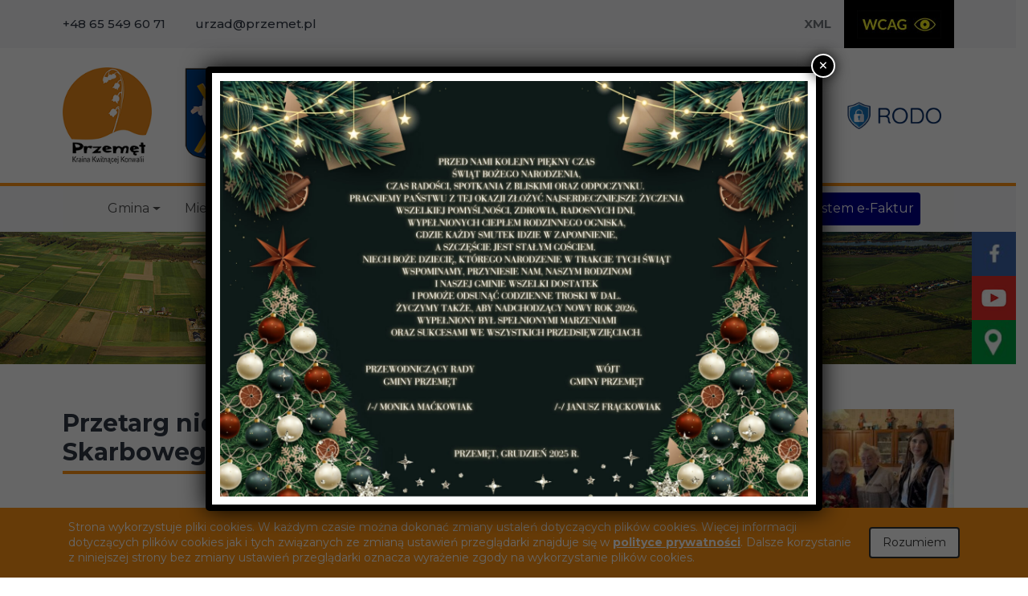

--- FILE ---
content_type: image/svg+xml
request_url: https://przemet.pl/wp-content/themes/understrap-child/img/WCAG.svg
body_size: 2024
content:
<?xml version="1.0" encoding="utf-8"?>
<!-- Generator: Adobe Illustrator 14.0.0, SVG Export Plug-In . SVG Version: 6.00 Build 43363)  -->
<!DOCTYPE svg PUBLIC "-//W3C//DTD SVG 1.1//EN" "http://www.w3.org/Graphics/SVG/1.1/DTD/svg11.dtd">
<svg version="1.1" id="Layer_1" xmlns="http://www.w3.org/2000/svg" xmlns:xlink="http://www.w3.org/1999/xlink" x="0px" y="0px"
	 width="300px" height="100px" viewBox="0 0 300 100" enable-background="new 0 0 300 100" xml:space="preserve">
<rect width="300" height="100"/>
<g>
	<g>
		<g>
			<path fill="#FFF100" d="M241.602,72.754c-15.576,0-30.104-8.385-37.912-21.884l-0.503-0.871l0.503-0.87
				c7.809-13.498,22.337-21.883,37.912-21.883c15.576,0,30.104,8.385,37.911,21.883l0.503,0.87l-0.503,0.871
				C271.702,64.369,257.178,72.754,241.602,72.754L241.602,72.754z M207.215,50c7.302,11.917,20.384,19.28,34.387,19.28
				c14.002,0,27.084-7.363,34.387-19.28c-7.303-11.917-20.385-19.278-34.387-19.278C227.599,30.722,214.517,38.083,207.215,50
				L207.215,50z"/>
		</g>
		<g>
			<path fill="#FFF100" d="M241.602,66.863c-9.298,0-16.863-7.564-16.863-16.863c0-9.298,7.565-16.861,16.863-16.861
				c9.299,0,16.864,7.563,16.864,16.861C258.461,59.299,250.898,66.863,241.602,66.863L241.602,66.863z M241.602,44.33
				c-3.128,0-5.673,2.543-5.673,5.67c0,3.129,2.547,5.674,5.673,5.674c3.128,0,5.67-2.545,5.67-5.674
				C247.271,46.873,244.728,44.33,241.602,44.33L241.602,44.33z"/>
		</g>
	</g>
	<g>
		<path fill="#FFF100" d="M19.984,31.629h5.739c0.592,0,1.087,0.14,1.485,0.419c0.397,0.28,0.664,0.656,0.8,1.13l6.246,21.964
			c0.152,0.541,0.292,1.13,0.419,1.764c0.126,0.636,0.249,1.308,0.368,2.019c0.136-0.711,0.284-1.383,0.444-2.019
			c0.161-0.634,0.334-1.223,0.521-1.764l7.21-21.964c0.136-0.389,0.402-0.745,0.8-1.066s0.885-0.483,1.46-0.483h2.005
			c0.592,0,1.083,0.14,1.473,0.419c0.39,0.28,0.66,0.656,0.813,1.13l7.16,21.964c0.373,1.083,0.694,2.285,0.965,3.604
			c0.118-0.66,0.241-1.294,0.368-1.904c0.127-0.609,0.258-1.176,0.394-1.7l6.246-21.964c0.119-0.423,0.381-0.788,0.788-1.092
			c0.406-0.305,0.897-0.458,1.472-0.458h5.357l-11.4,36.715h-6.17l-8.023-25.085c-0.102-0.322-0.208-0.669-0.317-1.042
			c-0.11-0.372-0.216-0.77-0.318-1.193c-0.101,0.424-0.207,0.821-0.317,1.193c-0.11,0.373-0.216,0.72-0.317,1.042l-8.1,25.085
			h-6.169L19.984,31.629z"/>
		<path fill="#FFF100" d="M101.768,59.687c0.373,0,0.694,0.145,0.965,0.433l2.691,2.919c-1.49,1.846-3.323,3.26-5.498,4.24
			c-2.175,0.982-4.786,1.473-7.833,1.473c-2.726,0-5.176-0.465-7.351-1.396c-2.176-0.931-4.033-2.226-5.573-3.884
			c-1.541-1.66-2.721-3.64-3.542-5.942c-0.821-2.302-1.232-4.815-1.232-7.542c0-2.759,0.458-5.285,1.371-7.579
			c0.914-2.292,2.2-4.269,3.86-5.929c1.659-1.659,3.644-2.949,5.954-3.872c2.311-0.922,4.861-1.383,7.655-1.383
			c2.725,0,5.107,0.436,7.148,1.308c2.039,0.872,3.787,2.027,5.243,3.466l-2.286,3.174c-0.135,0.203-0.309,0.38-0.52,0.533
			c-0.212,0.151-0.504,0.228-0.876,0.228c-0.389,0-0.787-0.152-1.193-0.458c-0.406-0.304-0.922-0.634-1.548-0.99
			c-0.627-0.355-1.418-0.686-2.374-0.99c-0.957-0.305-2.171-0.457-3.644-0.457c-1.727,0-3.313,0.3-4.761,0.901
			c-1.448,0.601-2.692,1.46-3.732,2.577c-1.041,1.117-1.854,2.476-2.438,4.076c-0.583,1.6-0.876,3.397-0.876,5.395
			c0,2.067,0.293,3.903,0.876,5.511c0.584,1.607,1.375,2.962,2.375,4.063c0.998,1.1,2.175,1.941,3.529,2.525
			c1.354,0.585,2.809,0.877,4.367,0.877c0.931,0,1.773-0.052,2.527-0.152c0.753-0.103,1.447-0.263,2.082-0.483
			c0.634-0.22,1.235-0.503,1.803-0.851c0.567-0.347,1.13-0.774,1.688-1.282c0.168-0.152,0.346-0.274,0.533-0.367
			C101.345,59.733,101.548,59.687,101.768,59.687z"/>
		<path fill="#FFF100" d="M142.851,68.345h-5.282c-0.593,0-1.08-0.147-1.46-0.444c-0.38-0.295-0.656-0.664-0.825-1.104l-2.742-7.49
			h-15.209l-2.742,7.49c-0.136,0.391-0.402,0.746-0.8,1.066c-0.398,0.322-0.885,0.482-1.46,0.482h-5.307l14.422-36.715h6.983
			L142.851,68.345z M119.084,54.481h11.705l-4.469-12.213c-0.203-0.542-0.427-1.181-0.673-1.917
			c-0.245-0.736-0.486-1.536-0.723-2.399c-0.238,0.864-0.47,1.667-0.699,2.412c-0.229,0.746-0.453,1.397-0.673,1.955L119.084,54.481
			z"/>
		<path fill="#FFF100" d="M162.198,63.318c1.54,0,2.881-0.141,4.024-0.419c1.143-0.28,2.23-0.665,3.263-1.155v-6.679h-4.596
			c-0.44,0-0.788-0.122-1.041-0.367c-0.254-0.245-0.381-0.547-0.381-0.902v-3.859h12.213V64.79c-0.932,0.678-1.9,1.266-2.907,1.765
			c-1.008,0.5-2.082,0.91-3.225,1.232c-1.143,0.321-2.365,0.562-3.67,0.723c-1.303,0.161-2.708,0.241-4.214,0.241
			c-2.676,0-5.138-0.465-7.389-1.396c-2.252-0.931-4.199-2.226-5.84-3.884c-1.642-1.66-2.924-3.64-3.847-5.942
			c-0.923-2.302-1.383-4.815-1.383-7.542c0-2.759,0.448-5.289,1.345-7.591c0.897-2.302,2.171-4.282,3.822-5.942
			c1.651-1.658,3.652-2.945,6.005-3.858c2.353-0.915,4.993-1.372,7.921-1.372c2.997,0,5.591,0.444,7.783,1.333
			s4.05,2.044,5.572,3.466l-1.979,3.097c-0.39,0.627-0.906,0.94-1.549,0.94c-0.406,0-0.821-0.136-1.244-0.407
			c-0.542-0.321-1.096-0.643-1.663-0.964s-1.193-0.601-1.879-0.838c-0.686-0.237-1.456-0.432-2.311-0.584
			c-0.855-0.152-1.842-0.228-2.958-0.228c-1.812,0-3.449,0.304-4.913,0.914c-1.465,0.609-2.713,1.481-3.746,2.615
			c-1.032,1.135-1.827,2.498-2.386,4.088c-0.559,1.592-0.838,3.37-0.838,5.332c0,2.117,0.296,4,0.889,5.65
			c0.592,1.65,1.422,3.043,2.488,4.177c1.066,1.135,2.335,2.002,3.809,2.603C158.847,63.018,160.455,63.318,162.198,63.318z"/>
	</g>
</g>
</svg>


--- FILE ---
content_type: image/svg+xml
request_url: https://przemet.pl/wp-content/themes/understrap-child/img/icon-search.svg
body_size: 287
content:
<?xml version="1.0" encoding="utf-8"?>
<!-- Generator: Adobe Illustrator 14.0.0, SVG Export Plug-In . SVG Version: 6.00 Build 43363)  -->
<!DOCTYPE svg PUBLIC "-//W3C//DTD SVG 1.1//EN" "http://www.w3.org/Graphics/SVG/1.1/DTD/svg11.dtd">
<svg version="1.1" id="Layer_1" xmlns="http://www.w3.org/2000/svg" xmlns:xlink="http://www.w3.org/1999/xlink" x="0px" y="0px"
	 width="100px" height="100px" viewBox="0 0 100 100" enable-background="new 0 0 100 100" xml:space="preserve">
<g>
	<g>
		<path fill="#FFFFFF" d="M45.167,75.501c-17.369,0-31.5-14.131-31.5-31.5c0-17.37,14.131-31.501,31.5-31.501
			s31.5,14.131,31.5,31.501C76.667,61.37,62.536,75.501,45.167,75.501L45.167,75.501z M45.167,18.5
			c-14.061,0-25.5,11.439-25.5,25.501c0,14.061,11.439,25.5,25.5,25.5s25.5-11.439,25.5-25.5C70.667,29.939,59.228,18.5,45.167,18.5
			L45.167,18.5z"/>
	</g>
	<g>
		<path fill="#FFFFFF" d="M83.334,88.28c-1.024,0-2.046-0.414-2.791-1.23L62.877,67.717c-1.409-1.541-1.301-3.932,0.24-5.34
			c1.54-1.409,3.933-1.301,5.34,0.24L86.123,81.95c1.409,1.541,1.301,3.932-0.24,5.34C85.158,87.953,84.244,88.28,83.334,88.28
			L83.334,88.28z"/>
	</g>
</g>
</svg>


--- FILE ---
content_type: image/svg+xml
request_url: https://przemet.pl/wp-content/themes/understrap-child/img/print.svg
body_size: 326
content:
<?xml version="1.0" encoding="iso-8859-1"?>
<!-- Generator: Adobe Illustrator 19.0.0, SVG Export Plug-In . SVG Version: 6.00 Build 0)  -->
<svg version="1.1" id="Capa_1" xmlns="http://www.w3.org/2000/svg" xmlns:xlink="http://www.w3.org/1999/xlink" x="0px" y="0px"
	 viewBox="0 0 480 480" style="enable-background:new 0 0 480 480;" xml:space="preserve">
<g>
	<g>
		<path d="M472,160h-40v-56c0-4.418-3.582-8-8-8h-24V8c0-4.418-3.582-8-8-8H88c-4.418,0-8,3.582-8,8v88H56c-4.418,0-8,3.582-8,8v56
			H8c-4.418,0-8,3.582-8,8v224c0,4.418,3.582,8,8,8h72v72c0,4.418,3.582,8,8,8h304c4.418,0,8-3.582,8-8v-72h72c4.418,0,8-3.582,8-8
			V168C480,163.582,476.418,160,472,160z M400,112h16v48h-16V112z M96,16h288v144H96V16z M64,112h16v48H64V112z M80,352h-8v-24h8
			V352z M384,464H96V328h288V464z M464,384h-64v-16h16c4.418,0,8-3.582,8-8v-40c0-4.418-3.582-8-8-8H64c-4.418,0-8,3.582-8,8v40
			c0,4.418,3.582,8,8,8h16v16H16V176h448V384z M400,352v-24h8v24H400z"/>
	</g>
</g>
<g>
	<g>
		<rect x="176" y="352" width="176" height="16"/>
	</g>
</g>
<g>
	<g>
		<rect x="128" y="384" width="224" height="16"/>
	</g>
</g>
<g>
	<g>
		<rect x="128" y="416" width="176" height="16"/>
	</g>
</g>
<g>
	<g>
		<rect x="128" y="352" width="32" height="16"/>
	</g>
</g>
<g>
	<g>
		<path d="M104,192H40c-4.418,0-8,3.582-8,8v32c0,4.418,3.582,8,8,8h64c4.418,0,8-3.582,8-8v-32C112,195.582,108.418,192,104,192z
			 M96,224H48v-16h48V224z"/>
	</g>
</g>
<g>
	<g>
		<rect x="128" y="224" width="80" height="16"/>
	</g>
</g>
<g>
	<g>
		<rect x="224" y="224" width="16" height="16"/>
	</g>
</g>
<g>
</g>
<g>
</g>
<g>
</g>
<g>
</g>
<g>
</g>
<g>
</g>
<g>
</g>
<g>
</g>
<g>
</g>
<g>
</g>
<g>
</g>
<g>
</g>
<g>
</g>
<g>
</g>
<g>
</g>
</svg>
